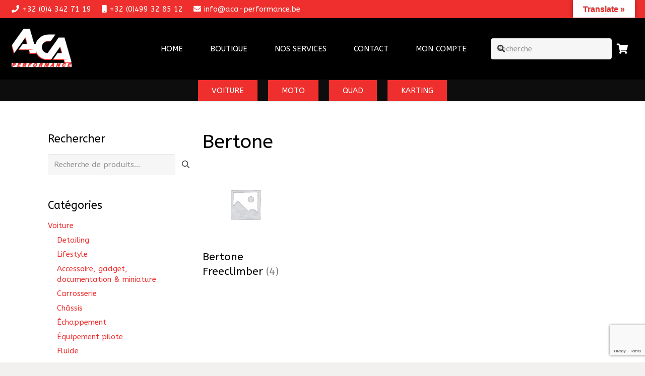

--- FILE ---
content_type: text/html; charset=utf-8
request_url: https://www.google.com/recaptcha/api2/anchor?ar=1&k=6LcYLtcUAAAAAGd7FJOycMVPSq4Pv3GaDISPQ0rV&co=aHR0cHM6Ly93d3cuYWNhLXBlcmZvcm1hbmNlLmJlOjQ0Mw..&hl=en&v=PoyoqOPhxBO7pBk68S4YbpHZ&size=invisible&anchor-ms=20000&execute-ms=30000&cb=ovg86mkb06dv
body_size: 48656
content:
<!DOCTYPE HTML><html dir="ltr" lang="en"><head><meta http-equiv="Content-Type" content="text/html; charset=UTF-8">
<meta http-equiv="X-UA-Compatible" content="IE=edge">
<title>reCAPTCHA</title>
<style type="text/css">
/* cyrillic-ext */
@font-face {
  font-family: 'Roboto';
  font-style: normal;
  font-weight: 400;
  font-stretch: 100%;
  src: url(//fonts.gstatic.com/s/roboto/v48/KFO7CnqEu92Fr1ME7kSn66aGLdTylUAMa3GUBHMdazTgWw.woff2) format('woff2');
  unicode-range: U+0460-052F, U+1C80-1C8A, U+20B4, U+2DE0-2DFF, U+A640-A69F, U+FE2E-FE2F;
}
/* cyrillic */
@font-face {
  font-family: 'Roboto';
  font-style: normal;
  font-weight: 400;
  font-stretch: 100%;
  src: url(//fonts.gstatic.com/s/roboto/v48/KFO7CnqEu92Fr1ME7kSn66aGLdTylUAMa3iUBHMdazTgWw.woff2) format('woff2');
  unicode-range: U+0301, U+0400-045F, U+0490-0491, U+04B0-04B1, U+2116;
}
/* greek-ext */
@font-face {
  font-family: 'Roboto';
  font-style: normal;
  font-weight: 400;
  font-stretch: 100%;
  src: url(//fonts.gstatic.com/s/roboto/v48/KFO7CnqEu92Fr1ME7kSn66aGLdTylUAMa3CUBHMdazTgWw.woff2) format('woff2');
  unicode-range: U+1F00-1FFF;
}
/* greek */
@font-face {
  font-family: 'Roboto';
  font-style: normal;
  font-weight: 400;
  font-stretch: 100%;
  src: url(//fonts.gstatic.com/s/roboto/v48/KFO7CnqEu92Fr1ME7kSn66aGLdTylUAMa3-UBHMdazTgWw.woff2) format('woff2');
  unicode-range: U+0370-0377, U+037A-037F, U+0384-038A, U+038C, U+038E-03A1, U+03A3-03FF;
}
/* math */
@font-face {
  font-family: 'Roboto';
  font-style: normal;
  font-weight: 400;
  font-stretch: 100%;
  src: url(//fonts.gstatic.com/s/roboto/v48/KFO7CnqEu92Fr1ME7kSn66aGLdTylUAMawCUBHMdazTgWw.woff2) format('woff2');
  unicode-range: U+0302-0303, U+0305, U+0307-0308, U+0310, U+0312, U+0315, U+031A, U+0326-0327, U+032C, U+032F-0330, U+0332-0333, U+0338, U+033A, U+0346, U+034D, U+0391-03A1, U+03A3-03A9, U+03B1-03C9, U+03D1, U+03D5-03D6, U+03F0-03F1, U+03F4-03F5, U+2016-2017, U+2034-2038, U+203C, U+2040, U+2043, U+2047, U+2050, U+2057, U+205F, U+2070-2071, U+2074-208E, U+2090-209C, U+20D0-20DC, U+20E1, U+20E5-20EF, U+2100-2112, U+2114-2115, U+2117-2121, U+2123-214F, U+2190, U+2192, U+2194-21AE, U+21B0-21E5, U+21F1-21F2, U+21F4-2211, U+2213-2214, U+2216-22FF, U+2308-230B, U+2310, U+2319, U+231C-2321, U+2336-237A, U+237C, U+2395, U+239B-23B7, U+23D0, U+23DC-23E1, U+2474-2475, U+25AF, U+25B3, U+25B7, U+25BD, U+25C1, U+25CA, U+25CC, U+25FB, U+266D-266F, U+27C0-27FF, U+2900-2AFF, U+2B0E-2B11, U+2B30-2B4C, U+2BFE, U+3030, U+FF5B, U+FF5D, U+1D400-1D7FF, U+1EE00-1EEFF;
}
/* symbols */
@font-face {
  font-family: 'Roboto';
  font-style: normal;
  font-weight: 400;
  font-stretch: 100%;
  src: url(//fonts.gstatic.com/s/roboto/v48/KFO7CnqEu92Fr1ME7kSn66aGLdTylUAMaxKUBHMdazTgWw.woff2) format('woff2');
  unicode-range: U+0001-000C, U+000E-001F, U+007F-009F, U+20DD-20E0, U+20E2-20E4, U+2150-218F, U+2190, U+2192, U+2194-2199, U+21AF, U+21E6-21F0, U+21F3, U+2218-2219, U+2299, U+22C4-22C6, U+2300-243F, U+2440-244A, U+2460-24FF, U+25A0-27BF, U+2800-28FF, U+2921-2922, U+2981, U+29BF, U+29EB, U+2B00-2BFF, U+4DC0-4DFF, U+FFF9-FFFB, U+10140-1018E, U+10190-1019C, U+101A0, U+101D0-101FD, U+102E0-102FB, U+10E60-10E7E, U+1D2C0-1D2D3, U+1D2E0-1D37F, U+1F000-1F0FF, U+1F100-1F1AD, U+1F1E6-1F1FF, U+1F30D-1F30F, U+1F315, U+1F31C, U+1F31E, U+1F320-1F32C, U+1F336, U+1F378, U+1F37D, U+1F382, U+1F393-1F39F, U+1F3A7-1F3A8, U+1F3AC-1F3AF, U+1F3C2, U+1F3C4-1F3C6, U+1F3CA-1F3CE, U+1F3D4-1F3E0, U+1F3ED, U+1F3F1-1F3F3, U+1F3F5-1F3F7, U+1F408, U+1F415, U+1F41F, U+1F426, U+1F43F, U+1F441-1F442, U+1F444, U+1F446-1F449, U+1F44C-1F44E, U+1F453, U+1F46A, U+1F47D, U+1F4A3, U+1F4B0, U+1F4B3, U+1F4B9, U+1F4BB, U+1F4BF, U+1F4C8-1F4CB, U+1F4D6, U+1F4DA, U+1F4DF, U+1F4E3-1F4E6, U+1F4EA-1F4ED, U+1F4F7, U+1F4F9-1F4FB, U+1F4FD-1F4FE, U+1F503, U+1F507-1F50B, U+1F50D, U+1F512-1F513, U+1F53E-1F54A, U+1F54F-1F5FA, U+1F610, U+1F650-1F67F, U+1F687, U+1F68D, U+1F691, U+1F694, U+1F698, U+1F6AD, U+1F6B2, U+1F6B9-1F6BA, U+1F6BC, U+1F6C6-1F6CF, U+1F6D3-1F6D7, U+1F6E0-1F6EA, U+1F6F0-1F6F3, U+1F6F7-1F6FC, U+1F700-1F7FF, U+1F800-1F80B, U+1F810-1F847, U+1F850-1F859, U+1F860-1F887, U+1F890-1F8AD, U+1F8B0-1F8BB, U+1F8C0-1F8C1, U+1F900-1F90B, U+1F93B, U+1F946, U+1F984, U+1F996, U+1F9E9, U+1FA00-1FA6F, U+1FA70-1FA7C, U+1FA80-1FA89, U+1FA8F-1FAC6, U+1FACE-1FADC, U+1FADF-1FAE9, U+1FAF0-1FAF8, U+1FB00-1FBFF;
}
/* vietnamese */
@font-face {
  font-family: 'Roboto';
  font-style: normal;
  font-weight: 400;
  font-stretch: 100%;
  src: url(//fonts.gstatic.com/s/roboto/v48/KFO7CnqEu92Fr1ME7kSn66aGLdTylUAMa3OUBHMdazTgWw.woff2) format('woff2');
  unicode-range: U+0102-0103, U+0110-0111, U+0128-0129, U+0168-0169, U+01A0-01A1, U+01AF-01B0, U+0300-0301, U+0303-0304, U+0308-0309, U+0323, U+0329, U+1EA0-1EF9, U+20AB;
}
/* latin-ext */
@font-face {
  font-family: 'Roboto';
  font-style: normal;
  font-weight: 400;
  font-stretch: 100%;
  src: url(//fonts.gstatic.com/s/roboto/v48/KFO7CnqEu92Fr1ME7kSn66aGLdTylUAMa3KUBHMdazTgWw.woff2) format('woff2');
  unicode-range: U+0100-02BA, U+02BD-02C5, U+02C7-02CC, U+02CE-02D7, U+02DD-02FF, U+0304, U+0308, U+0329, U+1D00-1DBF, U+1E00-1E9F, U+1EF2-1EFF, U+2020, U+20A0-20AB, U+20AD-20C0, U+2113, U+2C60-2C7F, U+A720-A7FF;
}
/* latin */
@font-face {
  font-family: 'Roboto';
  font-style: normal;
  font-weight: 400;
  font-stretch: 100%;
  src: url(//fonts.gstatic.com/s/roboto/v48/KFO7CnqEu92Fr1ME7kSn66aGLdTylUAMa3yUBHMdazQ.woff2) format('woff2');
  unicode-range: U+0000-00FF, U+0131, U+0152-0153, U+02BB-02BC, U+02C6, U+02DA, U+02DC, U+0304, U+0308, U+0329, U+2000-206F, U+20AC, U+2122, U+2191, U+2193, U+2212, U+2215, U+FEFF, U+FFFD;
}
/* cyrillic-ext */
@font-face {
  font-family: 'Roboto';
  font-style: normal;
  font-weight: 500;
  font-stretch: 100%;
  src: url(//fonts.gstatic.com/s/roboto/v48/KFO7CnqEu92Fr1ME7kSn66aGLdTylUAMa3GUBHMdazTgWw.woff2) format('woff2');
  unicode-range: U+0460-052F, U+1C80-1C8A, U+20B4, U+2DE0-2DFF, U+A640-A69F, U+FE2E-FE2F;
}
/* cyrillic */
@font-face {
  font-family: 'Roboto';
  font-style: normal;
  font-weight: 500;
  font-stretch: 100%;
  src: url(//fonts.gstatic.com/s/roboto/v48/KFO7CnqEu92Fr1ME7kSn66aGLdTylUAMa3iUBHMdazTgWw.woff2) format('woff2');
  unicode-range: U+0301, U+0400-045F, U+0490-0491, U+04B0-04B1, U+2116;
}
/* greek-ext */
@font-face {
  font-family: 'Roboto';
  font-style: normal;
  font-weight: 500;
  font-stretch: 100%;
  src: url(//fonts.gstatic.com/s/roboto/v48/KFO7CnqEu92Fr1ME7kSn66aGLdTylUAMa3CUBHMdazTgWw.woff2) format('woff2');
  unicode-range: U+1F00-1FFF;
}
/* greek */
@font-face {
  font-family: 'Roboto';
  font-style: normal;
  font-weight: 500;
  font-stretch: 100%;
  src: url(//fonts.gstatic.com/s/roboto/v48/KFO7CnqEu92Fr1ME7kSn66aGLdTylUAMa3-UBHMdazTgWw.woff2) format('woff2');
  unicode-range: U+0370-0377, U+037A-037F, U+0384-038A, U+038C, U+038E-03A1, U+03A3-03FF;
}
/* math */
@font-face {
  font-family: 'Roboto';
  font-style: normal;
  font-weight: 500;
  font-stretch: 100%;
  src: url(//fonts.gstatic.com/s/roboto/v48/KFO7CnqEu92Fr1ME7kSn66aGLdTylUAMawCUBHMdazTgWw.woff2) format('woff2');
  unicode-range: U+0302-0303, U+0305, U+0307-0308, U+0310, U+0312, U+0315, U+031A, U+0326-0327, U+032C, U+032F-0330, U+0332-0333, U+0338, U+033A, U+0346, U+034D, U+0391-03A1, U+03A3-03A9, U+03B1-03C9, U+03D1, U+03D5-03D6, U+03F0-03F1, U+03F4-03F5, U+2016-2017, U+2034-2038, U+203C, U+2040, U+2043, U+2047, U+2050, U+2057, U+205F, U+2070-2071, U+2074-208E, U+2090-209C, U+20D0-20DC, U+20E1, U+20E5-20EF, U+2100-2112, U+2114-2115, U+2117-2121, U+2123-214F, U+2190, U+2192, U+2194-21AE, U+21B0-21E5, U+21F1-21F2, U+21F4-2211, U+2213-2214, U+2216-22FF, U+2308-230B, U+2310, U+2319, U+231C-2321, U+2336-237A, U+237C, U+2395, U+239B-23B7, U+23D0, U+23DC-23E1, U+2474-2475, U+25AF, U+25B3, U+25B7, U+25BD, U+25C1, U+25CA, U+25CC, U+25FB, U+266D-266F, U+27C0-27FF, U+2900-2AFF, U+2B0E-2B11, U+2B30-2B4C, U+2BFE, U+3030, U+FF5B, U+FF5D, U+1D400-1D7FF, U+1EE00-1EEFF;
}
/* symbols */
@font-face {
  font-family: 'Roboto';
  font-style: normal;
  font-weight: 500;
  font-stretch: 100%;
  src: url(//fonts.gstatic.com/s/roboto/v48/KFO7CnqEu92Fr1ME7kSn66aGLdTylUAMaxKUBHMdazTgWw.woff2) format('woff2');
  unicode-range: U+0001-000C, U+000E-001F, U+007F-009F, U+20DD-20E0, U+20E2-20E4, U+2150-218F, U+2190, U+2192, U+2194-2199, U+21AF, U+21E6-21F0, U+21F3, U+2218-2219, U+2299, U+22C4-22C6, U+2300-243F, U+2440-244A, U+2460-24FF, U+25A0-27BF, U+2800-28FF, U+2921-2922, U+2981, U+29BF, U+29EB, U+2B00-2BFF, U+4DC0-4DFF, U+FFF9-FFFB, U+10140-1018E, U+10190-1019C, U+101A0, U+101D0-101FD, U+102E0-102FB, U+10E60-10E7E, U+1D2C0-1D2D3, U+1D2E0-1D37F, U+1F000-1F0FF, U+1F100-1F1AD, U+1F1E6-1F1FF, U+1F30D-1F30F, U+1F315, U+1F31C, U+1F31E, U+1F320-1F32C, U+1F336, U+1F378, U+1F37D, U+1F382, U+1F393-1F39F, U+1F3A7-1F3A8, U+1F3AC-1F3AF, U+1F3C2, U+1F3C4-1F3C6, U+1F3CA-1F3CE, U+1F3D4-1F3E0, U+1F3ED, U+1F3F1-1F3F3, U+1F3F5-1F3F7, U+1F408, U+1F415, U+1F41F, U+1F426, U+1F43F, U+1F441-1F442, U+1F444, U+1F446-1F449, U+1F44C-1F44E, U+1F453, U+1F46A, U+1F47D, U+1F4A3, U+1F4B0, U+1F4B3, U+1F4B9, U+1F4BB, U+1F4BF, U+1F4C8-1F4CB, U+1F4D6, U+1F4DA, U+1F4DF, U+1F4E3-1F4E6, U+1F4EA-1F4ED, U+1F4F7, U+1F4F9-1F4FB, U+1F4FD-1F4FE, U+1F503, U+1F507-1F50B, U+1F50D, U+1F512-1F513, U+1F53E-1F54A, U+1F54F-1F5FA, U+1F610, U+1F650-1F67F, U+1F687, U+1F68D, U+1F691, U+1F694, U+1F698, U+1F6AD, U+1F6B2, U+1F6B9-1F6BA, U+1F6BC, U+1F6C6-1F6CF, U+1F6D3-1F6D7, U+1F6E0-1F6EA, U+1F6F0-1F6F3, U+1F6F7-1F6FC, U+1F700-1F7FF, U+1F800-1F80B, U+1F810-1F847, U+1F850-1F859, U+1F860-1F887, U+1F890-1F8AD, U+1F8B0-1F8BB, U+1F8C0-1F8C1, U+1F900-1F90B, U+1F93B, U+1F946, U+1F984, U+1F996, U+1F9E9, U+1FA00-1FA6F, U+1FA70-1FA7C, U+1FA80-1FA89, U+1FA8F-1FAC6, U+1FACE-1FADC, U+1FADF-1FAE9, U+1FAF0-1FAF8, U+1FB00-1FBFF;
}
/* vietnamese */
@font-face {
  font-family: 'Roboto';
  font-style: normal;
  font-weight: 500;
  font-stretch: 100%;
  src: url(//fonts.gstatic.com/s/roboto/v48/KFO7CnqEu92Fr1ME7kSn66aGLdTylUAMa3OUBHMdazTgWw.woff2) format('woff2');
  unicode-range: U+0102-0103, U+0110-0111, U+0128-0129, U+0168-0169, U+01A0-01A1, U+01AF-01B0, U+0300-0301, U+0303-0304, U+0308-0309, U+0323, U+0329, U+1EA0-1EF9, U+20AB;
}
/* latin-ext */
@font-face {
  font-family: 'Roboto';
  font-style: normal;
  font-weight: 500;
  font-stretch: 100%;
  src: url(//fonts.gstatic.com/s/roboto/v48/KFO7CnqEu92Fr1ME7kSn66aGLdTylUAMa3KUBHMdazTgWw.woff2) format('woff2');
  unicode-range: U+0100-02BA, U+02BD-02C5, U+02C7-02CC, U+02CE-02D7, U+02DD-02FF, U+0304, U+0308, U+0329, U+1D00-1DBF, U+1E00-1E9F, U+1EF2-1EFF, U+2020, U+20A0-20AB, U+20AD-20C0, U+2113, U+2C60-2C7F, U+A720-A7FF;
}
/* latin */
@font-face {
  font-family: 'Roboto';
  font-style: normal;
  font-weight: 500;
  font-stretch: 100%;
  src: url(//fonts.gstatic.com/s/roboto/v48/KFO7CnqEu92Fr1ME7kSn66aGLdTylUAMa3yUBHMdazQ.woff2) format('woff2');
  unicode-range: U+0000-00FF, U+0131, U+0152-0153, U+02BB-02BC, U+02C6, U+02DA, U+02DC, U+0304, U+0308, U+0329, U+2000-206F, U+20AC, U+2122, U+2191, U+2193, U+2212, U+2215, U+FEFF, U+FFFD;
}
/* cyrillic-ext */
@font-face {
  font-family: 'Roboto';
  font-style: normal;
  font-weight: 900;
  font-stretch: 100%;
  src: url(//fonts.gstatic.com/s/roboto/v48/KFO7CnqEu92Fr1ME7kSn66aGLdTylUAMa3GUBHMdazTgWw.woff2) format('woff2');
  unicode-range: U+0460-052F, U+1C80-1C8A, U+20B4, U+2DE0-2DFF, U+A640-A69F, U+FE2E-FE2F;
}
/* cyrillic */
@font-face {
  font-family: 'Roboto';
  font-style: normal;
  font-weight: 900;
  font-stretch: 100%;
  src: url(//fonts.gstatic.com/s/roboto/v48/KFO7CnqEu92Fr1ME7kSn66aGLdTylUAMa3iUBHMdazTgWw.woff2) format('woff2');
  unicode-range: U+0301, U+0400-045F, U+0490-0491, U+04B0-04B1, U+2116;
}
/* greek-ext */
@font-face {
  font-family: 'Roboto';
  font-style: normal;
  font-weight: 900;
  font-stretch: 100%;
  src: url(//fonts.gstatic.com/s/roboto/v48/KFO7CnqEu92Fr1ME7kSn66aGLdTylUAMa3CUBHMdazTgWw.woff2) format('woff2');
  unicode-range: U+1F00-1FFF;
}
/* greek */
@font-face {
  font-family: 'Roboto';
  font-style: normal;
  font-weight: 900;
  font-stretch: 100%;
  src: url(//fonts.gstatic.com/s/roboto/v48/KFO7CnqEu92Fr1ME7kSn66aGLdTylUAMa3-UBHMdazTgWw.woff2) format('woff2');
  unicode-range: U+0370-0377, U+037A-037F, U+0384-038A, U+038C, U+038E-03A1, U+03A3-03FF;
}
/* math */
@font-face {
  font-family: 'Roboto';
  font-style: normal;
  font-weight: 900;
  font-stretch: 100%;
  src: url(//fonts.gstatic.com/s/roboto/v48/KFO7CnqEu92Fr1ME7kSn66aGLdTylUAMawCUBHMdazTgWw.woff2) format('woff2');
  unicode-range: U+0302-0303, U+0305, U+0307-0308, U+0310, U+0312, U+0315, U+031A, U+0326-0327, U+032C, U+032F-0330, U+0332-0333, U+0338, U+033A, U+0346, U+034D, U+0391-03A1, U+03A3-03A9, U+03B1-03C9, U+03D1, U+03D5-03D6, U+03F0-03F1, U+03F4-03F5, U+2016-2017, U+2034-2038, U+203C, U+2040, U+2043, U+2047, U+2050, U+2057, U+205F, U+2070-2071, U+2074-208E, U+2090-209C, U+20D0-20DC, U+20E1, U+20E5-20EF, U+2100-2112, U+2114-2115, U+2117-2121, U+2123-214F, U+2190, U+2192, U+2194-21AE, U+21B0-21E5, U+21F1-21F2, U+21F4-2211, U+2213-2214, U+2216-22FF, U+2308-230B, U+2310, U+2319, U+231C-2321, U+2336-237A, U+237C, U+2395, U+239B-23B7, U+23D0, U+23DC-23E1, U+2474-2475, U+25AF, U+25B3, U+25B7, U+25BD, U+25C1, U+25CA, U+25CC, U+25FB, U+266D-266F, U+27C0-27FF, U+2900-2AFF, U+2B0E-2B11, U+2B30-2B4C, U+2BFE, U+3030, U+FF5B, U+FF5D, U+1D400-1D7FF, U+1EE00-1EEFF;
}
/* symbols */
@font-face {
  font-family: 'Roboto';
  font-style: normal;
  font-weight: 900;
  font-stretch: 100%;
  src: url(//fonts.gstatic.com/s/roboto/v48/KFO7CnqEu92Fr1ME7kSn66aGLdTylUAMaxKUBHMdazTgWw.woff2) format('woff2');
  unicode-range: U+0001-000C, U+000E-001F, U+007F-009F, U+20DD-20E0, U+20E2-20E4, U+2150-218F, U+2190, U+2192, U+2194-2199, U+21AF, U+21E6-21F0, U+21F3, U+2218-2219, U+2299, U+22C4-22C6, U+2300-243F, U+2440-244A, U+2460-24FF, U+25A0-27BF, U+2800-28FF, U+2921-2922, U+2981, U+29BF, U+29EB, U+2B00-2BFF, U+4DC0-4DFF, U+FFF9-FFFB, U+10140-1018E, U+10190-1019C, U+101A0, U+101D0-101FD, U+102E0-102FB, U+10E60-10E7E, U+1D2C0-1D2D3, U+1D2E0-1D37F, U+1F000-1F0FF, U+1F100-1F1AD, U+1F1E6-1F1FF, U+1F30D-1F30F, U+1F315, U+1F31C, U+1F31E, U+1F320-1F32C, U+1F336, U+1F378, U+1F37D, U+1F382, U+1F393-1F39F, U+1F3A7-1F3A8, U+1F3AC-1F3AF, U+1F3C2, U+1F3C4-1F3C6, U+1F3CA-1F3CE, U+1F3D4-1F3E0, U+1F3ED, U+1F3F1-1F3F3, U+1F3F5-1F3F7, U+1F408, U+1F415, U+1F41F, U+1F426, U+1F43F, U+1F441-1F442, U+1F444, U+1F446-1F449, U+1F44C-1F44E, U+1F453, U+1F46A, U+1F47D, U+1F4A3, U+1F4B0, U+1F4B3, U+1F4B9, U+1F4BB, U+1F4BF, U+1F4C8-1F4CB, U+1F4D6, U+1F4DA, U+1F4DF, U+1F4E3-1F4E6, U+1F4EA-1F4ED, U+1F4F7, U+1F4F9-1F4FB, U+1F4FD-1F4FE, U+1F503, U+1F507-1F50B, U+1F50D, U+1F512-1F513, U+1F53E-1F54A, U+1F54F-1F5FA, U+1F610, U+1F650-1F67F, U+1F687, U+1F68D, U+1F691, U+1F694, U+1F698, U+1F6AD, U+1F6B2, U+1F6B9-1F6BA, U+1F6BC, U+1F6C6-1F6CF, U+1F6D3-1F6D7, U+1F6E0-1F6EA, U+1F6F0-1F6F3, U+1F6F7-1F6FC, U+1F700-1F7FF, U+1F800-1F80B, U+1F810-1F847, U+1F850-1F859, U+1F860-1F887, U+1F890-1F8AD, U+1F8B0-1F8BB, U+1F8C0-1F8C1, U+1F900-1F90B, U+1F93B, U+1F946, U+1F984, U+1F996, U+1F9E9, U+1FA00-1FA6F, U+1FA70-1FA7C, U+1FA80-1FA89, U+1FA8F-1FAC6, U+1FACE-1FADC, U+1FADF-1FAE9, U+1FAF0-1FAF8, U+1FB00-1FBFF;
}
/* vietnamese */
@font-face {
  font-family: 'Roboto';
  font-style: normal;
  font-weight: 900;
  font-stretch: 100%;
  src: url(//fonts.gstatic.com/s/roboto/v48/KFO7CnqEu92Fr1ME7kSn66aGLdTylUAMa3OUBHMdazTgWw.woff2) format('woff2');
  unicode-range: U+0102-0103, U+0110-0111, U+0128-0129, U+0168-0169, U+01A0-01A1, U+01AF-01B0, U+0300-0301, U+0303-0304, U+0308-0309, U+0323, U+0329, U+1EA0-1EF9, U+20AB;
}
/* latin-ext */
@font-face {
  font-family: 'Roboto';
  font-style: normal;
  font-weight: 900;
  font-stretch: 100%;
  src: url(//fonts.gstatic.com/s/roboto/v48/KFO7CnqEu92Fr1ME7kSn66aGLdTylUAMa3KUBHMdazTgWw.woff2) format('woff2');
  unicode-range: U+0100-02BA, U+02BD-02C5, U+02C7-02CC, U+02CE-02D7, U+02DD-02FF, U+0304, U+0308, U+0329, U+1D00-1DBF, U+1E00-1E9F, U+1EF2-1EFF, U+2020, U+20A0-20AB, U+20AD-20C0, U+2113, U+2C60-2C7F, U+A720-A7FF;
}
/* latin */
@font-face {
  font-family: 'Roboto';
  font-style: normal;
  font-weight: 900;
  font-stretch: 100%;
  src: url(//fonts.gstatic.com/s/roboto/v48/KFO7CnqEu92Fr1ME7kSn66aGLdTylUAMa3yUBHMdazQ.woff2) format('woff2');
  unicode-range: U+0000-00FF, U+0131, U+0152-0153, U+02BB-02BC, U+02C6, U+02DA, U+02DC, U+0304, U+0308, U+0329, U+2000-206F, U+20AC, U+2122, U+2191, U+2193, U+2212, U+2215, U+FEFF, U+FFFD;
}

</style>
<link rel="stylesheet" type="text/css" href="https://www.gstatic.com/recaptcha/releases/PoyoqOPhxBO7pBk68S4YbpHZ/styles__ltr.css">
<script nonce="MFeIbgOVTXFvSq1P0y33XQ" type="text/javascript">window['__recaptcha_api'] = 'https://www.google.com/recaptcha/api2/';</script>
<script type="text/javascript" src="https://www.gstatic.com/recaptcha/releases/PoyoqOPhxBO7pBk68S4YbpHZ/recaptcha__en.js" nonce="MFeIbgOVTXFvSq1P0y33XQ">
      
    </script></head>
<body><div id="rc-anchor-alert" class="rc-anchor-alert"></div>
<input type="hidden" id="recaptcha-token" value="[base64]">
<script type="text/javascript" nonce="MFeIbgOVTXFvSq1P0y33XQ">
      recaptcha.anchor.Main.init("[\x22ainput\x22,[\x22bgdata\x22,\x22\x22,\[base64]/[base64]/[base64]/[base64]/[base64]/UltsKytdPUU6KEU8MjA0OD9SW2wrK109RT4+NnwxOTI6KChFJjY0NTEyKT09NTUyOTYmJk0rMTxjLmxlbmd0aCYmKGMuY2hhckNvZGVBdChNKzEpJjY0NTEyKT09NTYzMjA/[base64]/[base64]/[base64]/[base64]/[base64]/[base64]/[base64]\x22,\[base64]\\u003d\x22,\[base64]/DrArCjBfCjMOLwqjDt8O/b3DDuTvDlMOICSVTw5vCvHFCwrsDYsKmPsOTRAh0wo1pYsKVMkADwrkXwrnDncKlKsOcYwnCtCDCiV/DpXrDgcOCw5XDocOFwrFbI8OHLhBdeF8wDBnCnnLChzHCmX3Dv2AKI8KCAMKRwqfClQPDrU/DmcKDShbDiMK1LcO4wr7DmsKwW8OnDcKmw6YLIUkRw6PDinfCjMKrw6DCnzjCqGbDhSVGw7HCu8O5wo4JdMKDw4PCrTvDpsOtLgjDlMO7wqQseC1BHcKQLVNuw6tFfMOywobCssKAIcKNw6zDkMKZwpDCnAxgwrl5woYPw7rCtMOkTE/[base64]/BcKlw7cgZldONxTCgsKsw7rDlsKLwqPDtSt/P31JSzLCncKLRcOPfsK4w7DDn8OYwrVBRsOcdcKWw6jDlMOVwoDCux4NMcK5LgsUHcKhw6sWQMKnSMKPw5DCicKgRwRdKGbDrcOvZcKWMGMtW1vDoMOuGUdtIGstwoNyw4M9FcOOwopKw5/DsSluanzCusKcw5s/[base64]/Dn8OBwr8Vwp0qf2jDncOjCiYkwozDnsKSEyQOfcKSJV7ChkAuwpsKDsOvw7Rcwp03EHRDJjQZwrMqA8Kdw5LDmX8vQhPCtsKfZHjClcORw5FgFS1eM17DvUDChsK/w7vDpcKyFsOdw4gAw4zChMKWJsORVMOBOnVYw4NmGsOxw6FEw63CsHnCgsOYJ8KLwq3CtmfDuT7DsMK3PVJgwpQwWAjCjXTDuDDCqcKsPnpywqPDohzCvMOvw4/DrcKhGxMnTcOrwr/[base64]/CsGUZwr3DnT/DmWpIw7RTw45cwrMKRFPDpMKJcsOMw4XDqsOVwq0Ow7dDaREaQDZrakLCrh8WWsOBw63CsCAgHzTDmXJ9TcKvw5TCm8KwRsOLw7x0w4ciwpjCuSpjw5EKOBNrYwZYK8KBVMOTwrZfwqTDqsKzwpVwAsK/[base64]/CsBvCtl9zZRHCn8Kvw7IKSV3CmnzDk8KrVHbDtio6FBzDlgjDscOhw5IdQht4IsOcw6/[base64]/LMOuV052EFINw5FXw7rDmiXCq2LDqMOdPRTDhz/[base64]/Cl8Ozw6g5NMK6w7rDt8KKw7QOLsKAbsOZBgLCthXCgcKuw4ZFc8OXPcKpw6MJAcKmw5/Dl0EMwrjCiyfDrw9FSSEKwoELZ8KDw77Dvn7DjcK9woTDvBEZIMOzRcK5MjTDsGTCt1o1WXjDm1dRCMOzNSDDtcOEwp9yF0XCgHvDjzfCmsO8O8KrOMKQwpjDvMOZwqUOLkVrwoLCmsO9KsOdDEAjw5g/w7LCigIOw6LDhMKhw7/CosOYw5c8NVtBE8ODdcKYw7bChcOWDSzDosOTw7AFTcOdwo5bw4Urw4jChMOWNsOqF0hCTcKCVTfCusKacEF4wqEWwqI2ScOOR8KpfhdEw78Bw6PClsKVRyzDgMKowp/[base64]/DpzE2ASbClH01wrt8w5nDhTPCrTcywozDl8Ojw6gawrvCsXQqO8O1aFpDwpt9QMKBRTrDmsKmbhPDp3clwo1CbMKjJsKuw6tdbsKNdi7CmnFbwqBUwoBadXtHSsK7MsKGwo9JJ8OZB8KhO2g7w7LDghrDsMKSwpJIAWYCMigYw6HCjsOew6LCssORfG/DkW9Hc8K1w5AtYcOGw4jCgykSw5zCnsKJGzxzwpcAEcOYMcKZwoR6IVHDu055ccKwLCTCi8OrIMKgWR/DsFHDqsOGVSYlw4cAwpfCpSvCjBbCtj7CvcO6wonCtMKwA8ObwrdmKsOsw4AzwotzQcONCyrCnzoBw53Dq8K4w7zCrH7CvVjDjQ5LH8K1f8KeFlDDvMKHw4w2w4d5X23CiX/[base64]/CpcOAwr3DrjdmFcKVRsOjw6/CncKrHkrCuFkBwrLDisKSwoTCnMKUwqt6w7U+wpbDpsOUw7TDt8KNN8KrYzzCjMKqD8KCQ07DnsK/CXzCpcO4WDvCnsOwPcOuRMOBw49ZwrAPw6BtwqfDl2rCgsOHc8Ovw5bDkALCnyYAV1bCrlc/KlHCuzbDjRXDjDHCgcKbwrZ2woXCgMOKw5Zxw78DBSkfwpQ0TMOUacOoI8Khw5ECw7FNw4/CqA7Dt8OuUcO9w5XChcKFwrxvaljDqgzCl8Ozwr3DuRoQbSt5wo1xSsK5wqJ6TsOYwo9Pw7p9CcOHFyl9wpHDksK0JsO8w7JjZRnDgS7ClwfCgF0odzPDslzDqsOENlgswotMwobChElReyAcdsOEQDzClsO1S8O4wqNRXcOUw4olw4/[base64]/CscKYIDDChsKxwqkKw7LDhWNpw40PHsK/ZcKEwrLDu8K5RUJ5wqjDngMSbB52ZMK0w6hmQcO2w7zCj3fDqzVyKsOrQybDosKqwrrDscOswoLCuEkHcwoSXT5UGcK/w75WQX7DmsKRAMKGPgzCjBfCpyHCusO5wrTCggrDqsKVwpPCv8OkOMOlFsOGEm/ChU4zMMK4w6PDrsKKwrfDgMKJw5FMwqdtw7DDkMK8YMK6wpfCmWbCiMKtVXfDl8OWwpITIgDCiMKoDsKxB8K/w5PDusKmJD/DulLCtsKtw7wJwrhrw51ZRGUmeUR1wpvCkBbDpwRgfW5Ow4QOfAA6QcK9OGYKw4UqFwMnwqk3RsK6ccKeZijDiWHDjMKww6PDrmLCpMOsIUgINk/CqsKSw5LDgsKnY8OJDcO0w4DCtkXDqMK8LU7CgcKARcKowobDj8OTWBnCuyXDpFrDuMO3d8OPRcO2dsOBwo8ONcOnwqbCgMO/aBjCkyApwpDCk1Anw5Fxw7vDmMK1w4oFLsOAwp/DtlDDklPDmsKQCmJlY8O3w6rCqMKBD0YUw5TCp8KdwrNeHcOGw7rDs25awq/[base64]/U8Kfwp7ClMKew7NwwqTCvcONb8ONwqjCrsO/U3TDpsOXwr8aw74Jw4tWVFwUw61PAn8kBMKSc3/DhEQhC1gsw5jChcOjYMO8fMO8wr0fw65Ew7PCusKmwpHCu8KMDyzCo1PDvwl1YzTCmsO8wrQlYipPw5/Cql9awo/Co8KjLMO+woYywpJQwp5rwpVwwp/DlBHCpFjDjhXCvj3CsAxvLMOCE8KLXUvDtivCiBl/OMKQwqnDgcK4w4JFMcOFCsOPwqTDqsKJKFbCq8OUwrs0w45mw7XCmsOQRnTCp8KmC8O2w6/Di8Kfw75XwqUaBjXCgsK/dUzCphDCrlVrZ0d3dsOvw6rCrG9/N1HDhMK5BMOOesOlTTgsYUAsSiXCkmzDr8KWw5jCmcOVwpNEw77DoTfCjC3CmC/CjcOiw4nClMO8wpUWwr16Ix1zUVB2w6TCg2nDhQDCtXzCoMKDNA9ifGg0wpwnwrgJVMK4wpwjeXbCn8Oiw6vCjsKZf8OAdsKHw67DiMOgwpvDjirCjcO6w7jDr8KbDUYpwprCg8OTwr7DpAE7w6/Ds8KFwoPCiCsrwr4vfcKODAzDpsKKwoJ/a8Odfn3DqkgnBmAtO8KBw55HcBbDq2zDgC1QEQ5vEBDCm8OdwpLCuSzCqicUMF5wwqM+JiwzwrXChcKMwqdBw610w7fDmsOlwrgow50/wo3DjQnChCHCgcKfwqLDlT7CklTDs8OVwoY0wpp2woZ/GMKVwpfDiA0JW8KKw6RPbMOrIMOzNMKELA5qKMO3CcODWUglV0daw4Fpw6XDi3gjTsO/BEBWw6JzOX/[base64]/ScKTw7M7a0w7RsOJwqfClAzDo386wop1QsOfVR5Ww7jDnsOrYSY2RyLCtcKSNSTCoxTCqsKnYsOxXWgZwoFLWMKCwo7CpDBiKsKiOMKrNkHCscOkwrd4w4nDmFzDp8KEwqYpfy8Fw4XDmcK1wqdPw5JoIMOOexBHwrvDqsOLEkLDrizCnxx7dsOUw5VeP8K/[base64]/DvUXDlxpewobDsTbCkcKww7A8CMOmw6J/woo3wr/[base64]/Dgyo0wowdGMOfSXc1fcOvwrhIYcOtwrjDmsOsD1nCmsKLwprCpT7DpcK9w4vDhcKcw5I2woxQYWpzwr3CiCVAeMK+w5zCm8KXYMOgw7LDrMO3wo9uaH55QMK1NcKLwqZHAcOTesOjEcOtw4LDqF3DnkLDrMKRwrbDhMKbwqJnasOxwo7DkgQzAy/[base64]/c8KdI3fCgcKXwocVw7DDlF/DhndUw5lgICrDs8OABsOfwofCmTNuHXZzAcKWJcKvAjnDrsOYWcOWwpdYc8Klw41aQsOew508fFXCvsOdw4XCvsK8w7wgAlhowp/DpA0tU2fDpH5/[base64]/[base64]/bgjCgcO/TFImw5PDhMOiw4bCsXrCn8KlS0YIwpd9w4DCh2TDo8Khw7/ChsKjwpDDmMKZwol1U8ONCldbwrkmDVhVw6pnwpXDvcO7wrB2BcKNLcOEEsK6DVDCtmXDkTsFw7HCt8OjTCISfmrDpAYjK2vCsMKbeUPCrXrCgF/DpW1Yw6B+awzClMOsYsOZw7jCtsKNw7XCpVdlAMKuRRnDgcOqw7LDgCfCg13CkcOCeMKae8KPwqIGwrrCtgI9E3pewrptw4l/fVpyRAVJw6YcwrxwwpfDugUtDXHDmsO1w4tXwos9wr3CocOowo7DpcKTT8KPKCN1w5x4wok7wrsmw4kBwonDvWXCvXHCu8KBw7AjFHFnw6PDusOmfsO5dU45wrsEAV4Ra8ObPB8dFMKJOMK5wpHCisOVekzDlsK9YVQfYmBvwq/CmQjDkAfDu2Z5NMKeVCTDjhxdGMO7M8OiW8K3w7rDisOFcWgFw5zDk8Oow605AxdPcDLCrgJ5wqPCm8KRZiHCql1rSkjDgWTCncKmHV0/LmzDkh1pw5g4w5vDmcKHwo3CpHzCuMKaU8O/w7bCvUd8w7XCuynDhQUJD1zDuw0ywqYyRMKqwr4+w64hwpMBwoJlw6sXH8O+w7oYw6jCpAs1FXXCnsKQacKlK8Ovw4oJGMKrYDPCuFg2wqjCiD7Dskhrwq4ww6UNIxgwCz/DgjTDn8OrEMOdRTjDq8KCwpRyAToIw6bCu8KLU3zDjRwhw5HDlsKfwqXCh8KyScOQekVmYj5Zwo1cwqdhw5J/wrnCrnjDtnrDiA9/w6PDiFJiw6Ynak57w57ClzzDmMK1A3RxMFPDg0/[base64]/DusKEHgfDnHJyw4/CrBbDkBXDlcKZCErDrELCq8KZUnEmw7o8w6YcZcKXZXVWw4fCl3/CgcOAHVfCm2zClB10wpLDo2HCp8O8wrnCoxQFaMK5S8Klw5dKS8Kuw5skVcK3wq/CvQBzQBozVlPDtEh9wqo1T2c6ZTIBw5UowpXDqT5vI8OGUxjDigHCo1/DrsKEXsK+w6dsBT8fwrEGWlUjccOyT14awpPDs3NswrNoFsKaMi8eAMONw7vDl8O4wrnDqMOoQsOGwrs9RcKgw7HDtsObwpXDgl8EWADDpXEhwoTClWTDqjEhwqUvLMK9wp/Du8Oow7LCocKKI0fDhgUfw6rDrMOgMsOIw4Edw6/[base64]/[base64]/Cj8KCbjXCiiPCmiYvwoDCu8OsR8OoQwU7ZmzCncKxH8ODKsKAFWTCocKPCsK4RTLDvCLDqcOiPsKbwod0w4nCt8O5w7bCvQo5YkfDo3hqw67CqMKmMsK/woLDkUvCo8Ofw7DCkMKFeF3DksO4ZnRgw4wzGiHCn8Ozw5rCtsOmGQ0iw6khw6/CngIUw5AYTGjCszFpw63Dkn7DnD/DicO1HBHDvsKCwr7Cj8K8wrEYfwBUw6k7GMKtZcOGOx3Cn8KtwpLDsMK6FsOhwpMcLsO9wqnCnsKyw7ZOC8KvXsKFDi3Cq8OSwowtw5dNwqDDilHCi8Kew6LCoA3DjMKqwoDDusKsEcO/[base64]/czzDg8OeTMKqfMOEdcOJwqPDnQnClcKEw4/CiU1+EG8Yw74fawXDlMKbCHRuO1pGw6tfw6/CkcO7DDTCnsOoIUnDpMOBw4vCoXDCgsKNR8KJWMKNwq9Twqorw4LDuj3DoFjCisKQw7VPUGxRF8OVwoLCmn7DtMKvRhHDhH88wr7ChsOCwpQwwoPCssOrwo/DiBXDil40VmvCg0p+LcKZZMKAw44ST8OTTsOHAx0Aw53Dv8Oyfj3CpMK+wplwel/DuMOGw4BUwpcLEsObR8KwGgzClXVILsKbw43DqU50esOINMOGw4INH8OjwoIAN2AvwoptQljClMKHw4J/[base64]/[base64]/DrR7DjMK9UcKwwoZhwq7CksKVw6AAw7bDlUwtBcKawoErPgImdWRMUS8KcsOqw61jQy/[base64]/QznCisKuw5LDoVXDgVbDvR4AwrReLsOOLcOPwq3Cu0TClMOPw7YLS8K+wqbCn8KqYV4DwprDuHvClsKSwoZ4w6wCBcKhccO/OsOfPBYlwqciEsK5wqHClnbCoRZzwr/CpcKkKsOpw4QqRMK5YzIUw6RswrQ/fsKvQ8KxcMOqckJFw4bCkcODPxcSRBd2O2Z6QWrDjyw4NMKAScOPwpzCrsK/OU8wWsOJKX8TLsKPwrjDsXxnw5JMdi/DoU8rXiLDp8OEw5rCucO5DAnCgH9qABrColbDscKAGnrDnVQhw7jCvMOnw6nDjinDqRQYw4vCsMKkw786w6DCpcOee8OsNsKtw7zCkMOvETocNGLCpMKNPMO/wopQKcKAIhbCp8OeB8KhcjLDoX/CpcO2w5DCs2/CisKRL8O9w4LCoj1IUxPCq2oOwrfDvMKLR8KES8KzBsKcwr3Dsn/Ch8KDwrLCk8KgF1VIw7fCgsOCwq3CmjsuZsOkwrLCtylZw7/DocOZw7rCusO1woLDv8KeCsO7wpHDkVTDtlLCgRwzw4gOwpPCtUwxwoLDpcKMw7HDjEtoAitWK8OZa8K0YcOiSMOJVSQJwqRAw4ghwrxrIxHDtxY+IcKlb8KZw7UQwrnDssKiRH/CoQsAw74ewpTCtnRJwo9LwrceLGvDuXRfJGx8w5fDncOBOsKLH13Ds8OBwrZ/w5zDlsOoL8Khw7ZWw5gNeUI4wo5NPmTCoynCljzDjn7DgCTDk3JIw5HCih/DtMOxw7zCvBbCrcOaSiBKwrpXw607wojDosOXVChTwr4kwp9UVsK6RMO7e8OIUSpFTsKtPxPDtMOZGcKIXRpTwr/DhcOyw4nDk8KlGXkkw70ODjfDhWjDl8OLJ8Kawq7DszXDvsOVw4lQw6IbwoRzwrsMw4DCpBc9w6U3anpcwqXDrMKsw5PCp8K8wpLDt8Kcw4ZdYUwiC8Khw7UIKmNyBTR3HHDDtsO9wqExC8KNw4EfdcKwSk3CtwbDpMO2w6fDh2Naw6nClywFAsK2w5bDk3osJMOAdF/Dn8K/w5DDo8KfG8OPR8OswrnCjzrDh395JTLDqsKcFsKvwrLCoF/Dp8KgwrJow4/CqVbCulbDp8OqYcOXwpY9VMO6wo3DlMKMwpMCwq7Dr0/DqTN3WWA1HSZAZcOtRiDClh7DpsKTwoPDhcODwrgIw6bCsBw1wqNcwr7DscOEag9kO8KtZsKBQcOSwrjDj8OHw6TClyDDvgNhEcO9DsKjXcKdE8O2w4nDqngUwrrCo3llwpMUw7cfwpvDscKxwqfCkArCkxLDqMO4FDXCjg/[base64]/[base64]/CjHLCmsKlw5TDuyXCpDPDqcOmwrs+wrZxw6A4w7bCmMKOwrbDvx59w6hRQjfDnsK3wqJmRzolTHxBYDnDp8KWcQYDGSYQesODHsOSEMKpWTTCrsO/FyDDlMKTD8OEw4LDnDJ5DBsywqA4A8OfworCjhVOF8K4MgzDu8OOwoV5w747DMO3CBfDpTLClDgww416w5PDucK0w6HCh2AxP0d+csOnNsOCJ8OFw4rDmhdOwo7CoMObajcgWcO/HcOdwoDDrMKlEAnDpsOFw5E2w5FzXmLDi8OTaCfCuUR2w6zCvMKpW8KhwpjCsHs+w7nCksKQW8OKccOOwo55d2/CmRJuNVhtwrbCiAAXCMKfw4rCuxjDj8Ogwq80TBzCt2HCpsO2wpNpP2dXwpEyZWDCplXCksKnVQICwo3DiC4PV1g+V0oHVTHDhGI/w70KwqlaK8KLw4ZuRMOFX8K7woFAw5FtXxV7w67Dkm59w5ZrIcKew4A4wprCgA3CuRtZXMOSw7gWwqdMUMKhwoLDpCnDiynDqMKEw6XConhrHj1swpnCtEQLw57Dgh/ChGPDiUsnwowDc8Kqw7Z8wrh4w6BnLMKNwpfDh8K1w7hcC0bCmMOuCRUuOcKDb8K/IivDqMOdCcOQVSYsIsKgHGjDhcOow6TDtsOAFwLDl8Oew43DmMKXAx80wq3CvnvCuDJsw4kDI8KBw40TwoURdMKUwoPCuCLCrwh+woHCh8OXR3HDkMOkw4wJNMO4R2HDs3DCtsO1w5/DnWvCocK+RlfDnhDDpk53VMOQwr47w6Q+wq0QwqNSwp4YT0ZzOHxFUMK0w4LDjcOuZW7Doj3DlsK8w4wvwrTCp8KbdgTDoFkMZcKDecKbWxPDkXkeAMOlcQzCo3bCpFQ5wo05eEbCt3B9w7Y5GTzCqW/CtsKYUDDCo0rDtE7CmsOmbG8mKEYDwrJiwq49wpB9SwcFw7/CmsK3w7rDuCUVwqJiwrLDn8Oow6Ecw5zDjcKMcHYdwoR5ezJ6wovCqnVCVMOEwq/CvHxhd0HCg2VDw73CjmhLw7XCj8OyVjBFBBLDqHnCmE8kcR9Iw5VHwqMkGsKBw6bCp8KVam0bwq1QVDfCrcOkwrJvwqpewrrDmmvDs8KwQkPCgzkvXsKmPxHDnSYcasKQw4lkKU5bWMO0w5NPIMKEGMO4H2V/OlDCuMKnWsOCb0vCs8OzNw3CuRzClzcCw5XDvGk7TcOpwqDDqH4BXW0xw7nDjsOVZBMrPMOaDcKww6DCil3DhcOPJcOjw4hfw6zCicKSw6DDsUDCm1PDrMOTw5/DuUnCvTbCiMKBw6oFw4x0woVNUy0Jw6bDosK2w5I/wonDu8KCGMOBwotUDMOww7kHI1DCsHhww5Vuw41nw7YFwo/CusObC2/Cjl/DhD3CqDvDhcKjwqvCr8KKHsOPZMOOfAxsw4d2w7vCv2PDg8KYN8O0w6FWw6jDhgwxMDrDjBfCnyRvwozDijQ5GSfDscKbTDx4w4ATa8KdGFPCkid1eMOnw74Mw4PDp8K/[base64]/DrMOvK8KMf8KeIGkdwp7CslI9DSbCn05OGcK7KzpawpbCosKdNEXDqcK2F8Krw4bCjsOGG8OhwoMIwoXDk8KbAsOKwpDCvMOKQ8KjAwTCkiPCtxw5c8Kfw5XDoMO0w4F7w7A6D8K4w7hpPDTDsCZuEMOXG8KbVk4aw4p5csOUcMKFwpTCjcKowpFVQh3CtsKsw7/Cii7CvRbDicOnS8KzwojDjzrDu3PDvjfCvXw7w6gkDsOdwqHCqsOkw6pnwrPDosOYMj8tw4ouecOhTz9qwr4lw6fDmHtfaF7CoRzCrMKqw4lsVMOzwpo7w5wDw5nDm8KeKkxYwrLCvGMRfcKKY8KhMcKvwpDChlcMTcK4wqXCkMOGHFchw5vDt8OUw4R/Y8ONw4fCnBAyVFbDijvDrsOBw60Tw4nDs8KcwqzDuC7Dj0HCtyjDpcOJwqVtw4R1fMK/[base64]/DiQrDmMKgwoXCtgB+w59CwpEMwqFNw4UvFcOzIm3Dv0DClcOqIU7CtsKpwoLCr8O1FAdvw7bDgkVtSS/[base64]/DkjjDo1HDv2/ClkxJG1Ebw5UXwrrDoEfDuU7Cr8Oaw6BNwp/CpB0PUj8VwpnCgS1VBBJTQwnCjsOowo4zwroQw5cLLcKEJMKlw6wowqYTWVXDm8O3w7ZFw5DCvB0zwpM/QMKMw4DDu8KtT8K5OnnDq8KUw7bDkwZ8dUZuwpcFPcOWHcOedQTCkMOlw4XDvcORIsOnBHE6I2JmwpPCmQhDw7LCvEDDgXEJwqfDjMOqw4/DsmjDh8ObPhIAP8KQwrvDmkNIw7zDssOSwqPCr8KrLgjDkVZUBnhZVgjCnW/Ci2fCiQVnwqcCw7/Dn8OjW2cRw4jDi8KJw742RwjDiMK3SsOkQMO9AMKiwqd7FR8ew55SwrDCmEHDvMOYW8KKw7vDssKdw5/DjgV2alxowpNWO8OMw64vPz/DoBrCqMOLw4rDvMK5w5LDhcK2MnbDq8K5w6DCoVDCv8KfDXLChcK7wqPDimPDiBYPwpJAw5PDjcOlHWN9LCTCtcOMwqjDhMKrQ8OZCsOybsKaJsKeTcOSCiTDvCYFYsKnwrjCn8KSw7/Dnz86aMKrw4fDtMOjFgwvw4jDhsOiDkbClisPUhrDnT19NsKZZQ3DjlE0cCTDnsKDUgzDq15Iw6woKcOBXcOGwo/DuMOWwoNVwqjClDvCncKuwpvCrXAgw7HCvsKNw4kbwrRzAsOQw4YiOMO+UyUfwrTCncKXw6Bmwogvwr7CjMKcXcOPGsOqBsKNXMKZwp0QBxbCj07DlMO5w7gLYcO/WcK9Cy3Du8KawpYtw53CvwbDonfCgMKTwo9cw64TH8KhwprDt8KEJMKZXMOfwpTDv1ZZw4xrWzJKwpQRw509wrU9FThHwpfDgzFNWMOXwqJbw5fDuT3CnSowa3vDiWXClMO1wrAswrvCpBvCrMOOwq/[base64]/[base64]/bcO/W8OSwo1PwofDhSsOwovDisK/Z0PCl8K4w6c1woXDi8K/[base64]/CuiHDlABMMx9qTh3DssO2bMODTFzCocKuw5ZsAgkjEMOLwpUdCX0xwroOPMKpwoEqNSDCvTjCv8KOwplHR8KIIsOJw4LCq8KewpMEGcKdCcKxb8KAw5w7XcOIOCMLPsKNHx3DpMOnw615M8OrJxXDhMKFwo7CqcOQwp45cRNIVgwvwrnCkUVlw5w/bFDDvAXDuMOWEMOgw4XCqjdrTRrCiDnDmRjDpMOnIMOsw7HDvjjDqnLDssO6NAASQcOzHcKUbVA4DS9xwqnCkWpLw5LDpsKQwr0lw6PCpsKKw68uF005KsOIw7PDjBBpAsOnGzEjOSIzw7g3D8KLwofDtRhzGURcD8O4woMVwoUfw5PCp8OTw6YiRcObcsOaKi/[base64]/DqTgNwrZWGFIKwr3DhnHCtsOFM8Opw4/[base64]/Cpw9IbsKYw4szf8KXw5sWeAMtwq59w5LDr1djfMOzw7rDvMORKMKpwrFOwoB1w6VYw5xmIyMEw5TCj8OhDHTCsAYhC8ORS8OobcKuw6gSVwfCmMKWwp/DrMKKw6PCqzDCkzbDhlzDg2zCokTCnMOSwpTCsWvCmXhrRsKUwqvCnSjChm/DgGtmw4UUwrnDlsK0w47DpjsudcO3w7jDm8KBW8O2woPDhsKowpPCnWZxw4NIwrZLw4ZawqHCjj91w4hTJnbDosOoL2PDiULDtcO2JsOsw4gAw7FcGsK3w53DsMOnVFPCnAdpBznDqAl/wo89w5zDlEUhG3XCpkc6XcKaQ34ww5pQHhNrwr/[base64]/T8KwKcKIwqdVwoYPwqUQCUFwwonDgMKRwo7CiWRjwqfDrGkmJwZgD8OJwojCtE/[base64]/[base64]/Dq8OwOcKvZ8KaEsKcw6AOBXvDumlbRV3CjsO8TUIoP8Kew5gawpE3EsOnw7B1wqlawoFMW8KhB8KJw5VcfxRLw4FrwrrCl8O/ZsO8ci7DqsOLw55dw6zDk8KHQsOvw6bDjcOVwrQQw5jCusO5K2vDq10uwq7DucO6emJQaMOGBxHDkMKOwrtPwrHDkcOTwrUvwrTDoGhvw6Fowpgxwp48VxTCmU/CoGbCsXLCl8OuZFPCvn5OY8KmWT3CgsKFw5UXAzxEfnd8MsOhw5bCiMOWMFvDuDgVNHMhfXzCkH1WXHdlQwUpaMKLNEXDvMOnN8KXw6vDkMKhI3YuTT7DkMOHYMK/w67DqUTDp2bDtcOOwpPCpCFVCcKawrrCjAXCtkLCjMKIwrLDh8Ovfk9aHn7Di1sPaQ9xBcOewprCsF1ab0hdSQzCosKIEMO6bMOAbcO4IcOwwpRfOhTDu8OdA0fDt8K4w6wUE8Orw4Nww7XCqkRKwpTDiE40EsOIVsOdcMOkY1jCrVPDkgl9wp/Dij/Ciw4HO0PDtcKDasObW27Cv0UhGcOGw4xscFrCgw5Pwolpw7DCusKqwot1QT/CqCXCmXs6w4/DgG4Ew6DDqAxsw5DCghp8w7LCuXgewrBXwoQMwoFFwo58wqgTcsKywq7CuRbCncOEGsOXesKcwpPDkg8gfXI2f8OBw5TDnMO3AsKNwpp5wp4EMyd0worCu3BEw6LCnyQcw7vDn2N3w504w5bDjRYvwrUHw7LCmsODYC/DnQ4PPsOhXsKUwobClMO1aQVfMcO/w73CpR7DisKPw4/Dj8OkYsOvIzIGZAchw4TCgldpw53Du8KmwoN5wq0xwqnCqWfCr8OAW8KNwosqdW8GOcKvwqUNw6nDt8ONwqZkUcK8IcOjGTHCt8KGwq/DmiPCl8OOeMOLZcKDLUMSaUE7wpFJwoFpw6jDu0HCigkwKMO1aTTDnSsJX8Omw7DCml51w7PCiRtoVkbCgE7DizdOw7VwGMOdXz1yw48kNxd2wqjCtRLDm8OEw6B+BsOgKMOZP8Kuw6E7JcKEw7vDpcOldMK2w67CnMOCT1bDhsKjw5U/AXrCvzHDpAoIEMOgRQs8w5rCmGHCrMO8M0nCr0M9w6FQwrPCpMKhwrnCpcKfVyXCrBXCh8ORw6/[base64]/CijlZDQ7DrsOgBsO8wonDj8OYwrhTwpHCscOvwp/Cr8KoW2/CkChrw7PCmFjCr2XDusORw7EaZ8KkeMK/NHvCtAcXw4/Cv8OEwpxnw7/DjsKMwrbCrW0UFsOmwoTCucKOw4hJQcOucmPCqMOfcDnDmcKqLMOkf1Yjajlywos2aGVbEMOgbcK2w6TCiMKgw5wWT8OFZ8KGPwRKEsOdw5rDl1vDsVHDrUfDqllEFMKocsOQw5J3w7Unwr9FMzrCv8KKKxbDn8KMVcKuwodtwrt5C8Ksw4/CvsKAwqbDuR7Dr8KPw4/CvMK9aErCnk0daMOmwobDksOpwrZPKxYRLTbDqDhGwq/CvFgtw7XCl8Ovw6DCnsKCwqPCn2/DlcOkw7LDikrCs0LCpMKLDCp5wpt+C0TCmsOjwozCkn7Dhx/DlMOPOQJtwrIJwpgdHyVdT095Q2BHVsKNM8OgV8KpwprDpHLChMOSw5oDdRlCfW3CpnIjw4DDt8Okw6fCi058wo/[base64]/Dv2Ujw7jDjcKSW24tNsKWGMKuDBNWwqvCv3B4SghNIsKLwq/Dq0orwqhxwqNOMnHDokXCmMKINsKswrrDnMOKwprDnsODaB/CtcKxXjXCnsKxwqJBworDm8Ojwpx/V8O2woBMwpQhwqHDjVkFwrFpZMO3wqpWJMO/w4XCh8Ogw7QPwrvDvsOtVsOGw5t6wqPDpwUiIsOYw6sXw6PCtF7CrGnDt2k/wpdVc1TCuG3CuhYhw6HDsMOlMll3w5p6dWLCkcK2wpnCuzXDuGTCv2jCrMK2wpFlw7FPw43CjFXDusKuYMK/woILWH0Tw4MzwrIISWJWZsKEwppSwrjCuR46wp3ClV3Cm1PDv15lwpPDusKLw7bCqwViwop/wqxWFcObw77CnsOcwp7Cp8KUc0QjwozCvcKtewbDgsOnw4Q0w6DDosK/w6JIcRXDt8KPOxTCm8KzwrRmVSxOwrluHcO5w53DicOSGEMDwqUUdMObwpl0CnlLwqU7T0jCscKsTwfChWsQSMKIwq/CgsOBwp7Cu8Olw74vw4/Dh8KJw49Vw7vDhMKwwrPCv8OTBQ5mwoLDk8Odw6HDin9MAAkzw6LDj8O3R2nDulnCo8KqZXTDvsOFYsK2w77CpMOKw4HCg8KcwoBfw5Q/wod8w4HDnn3CqW/CqFrDisKQwpnDo3J4w7lHR8KuFMOMG8OzwoXDh8Kpb8KcwrR1Ki9HCcK7PMOcw6sbw6RkfMK1wrgCci9Uw492W8O0wo4zw5jDsFpibC3CocOuwrbCu8OXKW3CnMOKwpVowqYDw6UDIMKncTRUNMOBe8KlWMOxBS/[base64]/wonDjz8+wqHCngPCvsOJw7oSwpgUw5/[base64]/[base64]/[base64]/DiQ7DmFJhw6l2wrZowrzClQxDw4DCvT9rWsKrwrlSw4jCm8Kzw6lvwooqIMOxbkLDqTZ0YcKKNDsVwoPCpsOSbMOjK1QDw5x0QcKIC8K2w6tlw77Ch8OEcTIBw48Ww77CpinDgsO2aMOhCDnDqMOZwrJRw6c/w5bDl3zDpXx0w5w5IgvDuQIjE8OswqXDuVw/[base64]/CsSXCrMKgIcK6Qn3CtjIZw4hGwq7Cs2dOw4AyawTCmcK+wop3w53Ci8O5ZUY/w5XDtsKIw55kK8O0w5Yaw4fDusOwwo89w5Z+w53CgsOdWQ/DghLCncK6eVpMwrwUMzXDlcKcFcKLw7Ehw5tnw6nDvcKdw7Vyw7TCgMOgw4zCn0tFTArCm8Kfwo/DrEZCw6dswrXCtVx/wqvCk3/DiMKewrNYw73DusK3wr0mOsOmDcOgwpLDgMKLwrJne20sw5x6w5nCgBzCpgZRXWsCGljCksK3RcKewpFxEMOQbMKUSxJZe8O4KD4Lwod6w4A4bcKrf8O9wqjCuVXCuxIaNsKTwp/DrDUvVMKmKMO2VHUcw5nDn8KfPhnDpMKbw6gCRivDq8KNw6JXccKIbxfDr2V0woBYw4bDkcO+f8OiwrHCqMKHwpDCuzZSw7jCnsKqORDDn8OTw7VXBcK7OgwwI8K+XsOawobDmzoyNMOmb8Ovw5/CsAHCh8OeXsOqLCXCv8O5PMKjw6A0cAAgUsKzOcO9w7jCmcKhwp1beMOvUcO7w6BHw47DpcKSEm7Dtgg0wqY0CFRTw7nDkzzCjcOjY0BGwrAfGHTDtsOow6bCq8OywrDChcKNwp7DtQA+wpfCoVXCgMKRwqcZZQ/DssOIwrPCtcKjwqBnw43Dsh4Oe2LDnBXCpg0mRmDCvxQjw5DCjTQmJcK5H3ZDZ8KpwqvDiMOcw5TDo08qccKNCMK2DcO3w5wpN8KnAMK7wrzDrETCrsOJwoFWwoHCrQ4dDGLCv8OQwp8nC2cnw5FSw70/R8Kyw5rCh0Y3w78WbjXDnsK6w5RlwoXDgcKFYcKFSzRqJD1YdsOtwp7ClcKcEQVvw7k7wo3Di8O8w7Nww67DmAJ9w5TCkR/DnnvCt8K5w7pXwp3Di8KcwrokwpzCjMOBw7bDtcKpEMOPcznDtVo2w5zDh8KWwq0/wqXDi8ONwqEUWALCvMOXw4tYw7RlwqjClVZpw4obwpPDkUtzwoQHCV7CgMKvw54LLS88wqzCisKlM1BLAsKLw5Udw79NcRZCb8OPwqpbBE58WCIKwqUAeMOBw6xhwoQyw5/CtsKNw4FtJcKnTW/[base64]/CiwvDoEMWTSvDkcO2QQrCky3DtsOvAxvCisK8w4rCpsK7BUxxPUxXIMKRw4c1NxnCil5Aw47Dmmllw5QiwrDDoMKnKsO1w4zCuMKbBnnDmcOUH8KXw6ZswrTDlsKbSmzDi3gvw5nDikhdZsKpVFxvw6PCvcONw7/[base64]/Dv3fDonfCpMKfYyoJDkXCgkDCqsKJwpByDAgpw77ChxgcdX/[base64]/CnGjDisKhw6tsTCXCqiRlw7/[base64]/c8KIbMKZw6PClCjCniQ1wpt/[base64]/DtMKZw69/[base64]/CnX3Cjz3DrDfDpFrDsjTDk8Ofw7wcM2rCr3F/JMOSwpoVwq7DksKowrARwr4Sd8OGOsOXwrFiCsKBwp/CssK3w69nw7p0w60fwqVOH8KswptKFxXDt1c1w6/DoQzCgsO6wog1EQTCnxpawqlGwp0ffMOtY8O+w781wokNw5NEwo0RXVzDt3XCgx/[base64]/DusOywp08w5vCkQAywq7CscODwo7DrMOfwr3DhsKxP8KAH8KlSmJiQcOeNcKcL8Ksw6IPwoN+TH4occKCw50gcMOqwr/DicOSw6IwHTvCosOuI8OuwqzDqDnDmi0twoo6wrgxwqs/M8OHZsK9w7ZlcWHDq1XCqnXCnMOsWjlmbBQTw6zDjExqNMOewr9UwqREwp7Dk0/[base64]/CuMODEcKvU8O3OG4yw5dNw6geHcObw5nCosK5woZnN8OENDsEw5Idw7LCimTCrsK8w501wrbDm8KTKMK0PMKVYSxbwqFRchnDlMKaBHFPw6HCoMKmfMOxEkzCrG/[base64]/Ch2xDwoFRSHgGSsKSwqfDqknDpSwOw5HCl0fDtsO3b8KywoVMwqzDkcK0wqUVwoHCtMKyw5Vdw5Vzwr7DlsOHw7LCuD3DlxzCocKs\x22],null,[\x22conf\x22,null,\x226LcYLtcUAAAAAGd7FJOycMVPSq4Pv3GaDISPQ0rV\x22,0,null,null,null,1,[21,125,63,73,95,87,41,43,42,83,102,105,109,121],[1017145,449],0,null,null,null,null,0,null,0,null,700,1,null,0,\[base64]/76lBhmnigkZhAoZnOKMAhnM8xEZ\x22,0,0,null,null,1,null,0,0,null,null,null,0],\x22https://www.aca-performance.be:443\x22,null,[3,1,1],null,null,null,1,3600,[\x22https://www.google.com/intl/en/policies/privacy/\x22,\x22https://www.google.com/intl/en/policies/terms/\x22],\x22yp/9Vo8zTueU1iv3EO5o2HXA/6iqWpG7RTc7uHAupYY\\u003d\x22,1,0,null,1,1769298999285,0,0,[120,217,223,7,215],null,[18,220,89,110],\x22RC-Y0y4hjrli-o0bg\x22,null,null,null,null,null,\x220dAFcWeA5d-LBQEwSTgSB0md9DldFuz3V8rEJVcMYYYTxe6jvrP4yBlA3cxvQdhOOQei1DMvLpCsOD5a9oBARNSXxt9BbweIee2g\x22,1769381799345]");
    </script></body></html>